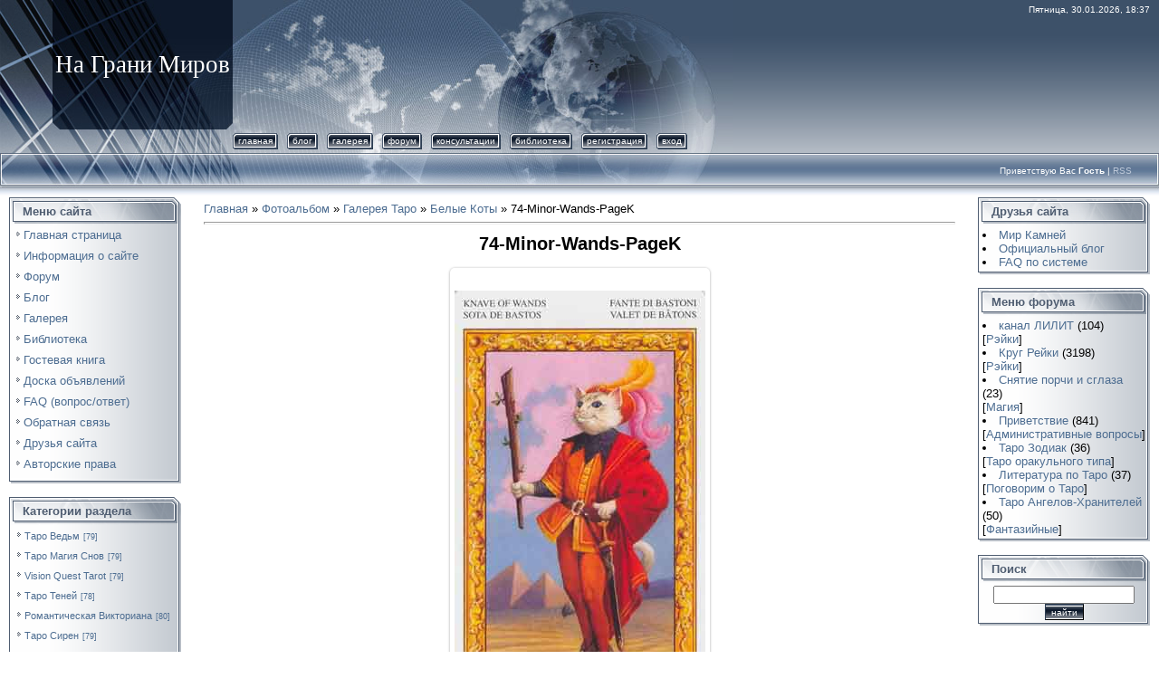

--- FILE ---
content_type: text/html; charset=UTF-8
request_url: https://miracletarot.ucoz.com/photo/galereja_kolod/belye_koty/74_minor_wands_pagek/110-0-8174
body_size: 12496
content:
<html>
<head>
<script type="text/javascript" src="/?4THPqb8Iw%3B3V92zeRqvnifCkHDx91VZsspRTcV7imgcDht4xg3y%5EW8tOlqRWXrdUzTv15TfyQ0TLrq6Qb6bJKKFaDWXTlaM9JEuMwz1OaijO%21Uq0Kv3K48%3Ble3bp0AQrTNPh9Er4Z3wdDcmDPaDnuiExkbHTjMdPXfWsZ%3BUfmU8tK6xO4pb1MXMwg9i%215mjh%21EC0VjwMWf15QFMyhh9yUW6CG553CAWEak0o"></script>
	<script type="text/javascript">new Image().src = "//counter.yadro.ru/hit;ucoznet?r"+escape(document.referrer)+(screen&&";s"+screen.width+"*"+screen.height+"*"+(screen.colorDepth||screen.pixelDepth))+";u"+escape(document.URL)+";"+Date.now();</script>
	<script type="text/javascript">new Image().src = "//counter.yadro.ru/hit;ucoz_desktop_ad?r"+escape(document.referrer)+(screen&&";s"+screen.width+"*"+screen.height+"*"+(screen.colorDepth||screen.pixelDepth))+";u"+escape(document.URL)+";"+Date.now();</script><script type="text/javascript">
if(typeof(u_global_data)!='object') u_global_data={};
function ug_clund(){
	if(typeof(u_global_data.clunduse)!='undefined' && u_global_data.clunduse>0 || (u_global_data && u_global_data.is_u_main_h)){
		if(typeof(console)=='object' && typeof(console.log)=='function') console.log('utarget already loaded');
		return;
	}
	u_global_data.clunduse=1;
	if('0'=='1'){
		var d=new Date();d.setTime(d.getTime()+86400000);document.cookie='adbetnetshowed=2; path=/; expires='+d;
		if(location.search.indexOf('clk2398502361292193773143=1')==-1){
			return;
		}
	}else{
		window.addEventListener("click", function(event){
			if(typeof(u_global_data.clunduse)!='undefined' && u_global_data.clunduse>1) return;
			if(typeof(console)=='object' && typeof(console.log)=='function') console.log('utarget click');
			var d=new Date();d.setTime(d.getTime()+86400000);document.cookie='adbetnetshowed=1; path=/; expires='+d;
			u_global_data.clunduse=2;
			new Image().src = "//counter.yadro.ru/hit;ucoz_desktop_click?r"+escape(document.referrer)+(screen&&";s"+screen.width+"*"+screen.height+"*"+(screen.colorDepth||screen.pixelDepth))+";u"+escape(document.URL)+";"+Date.now();
		});
	}
	
	new Image().src = "//counter.yadro.ru/hit;desktop_click_load?r"+escape(document.referrer)+(screen&&";s"+screen.width+"*"+screen.height+"*"+(screen.colorDepth||screen.pixelDepth))+";u"+escape(document.URL)+";"+Date.now();
}

setTimeout(function(){
	if(typeof(u_global_data.preroll_video_57322)=='object' && u_global_data.preroll_video_57322.active_video=='adbetnet') {
		if(typeof(console)=='object' && typeof(console.log)=='function') console.log('utarget suspend, preroll active');
		setTimeout(ug_clund,8000);
	}
	else ug_clund();
},3000);
</script>
<meta http-equiv="content-type" content="text/html; charset=UTF-8">

<title>74-Minor-Wands-PageK - Белые Коты - Галерея Таро - Галерея - На грани миров</title>

<link type="text/css" rel="stylesheet" href="/_st/my.css" />

	<link rel="stylesheet" href="/.s/src/base.min.css?v=221108" />
	<link rel="stylesheet" href="/.s/src/layer5.min.css?v=221108" />

	<script src="/.s/src/jquery-1.12.4.min.js"></script>
	
	<script src="/.s/src/uwnd.min.js?v=221108"></script>
	<script src="//s731.ucoz.net/cgi/uutils.fcg?a=uSD&ca=2&ug=999&isp=0&r=0.511916004783536"></script>
	<link rel="stylesheet" href="/.s/src/ulightbox/ulightbox.min.css" />
	<link rel="stylesheet" href="/.s/src/photo.css" />
	<link rel="stylesheet" href="/.s/src/photopage.min.css" />
	<script src="/.s/src/ulightbox/ulightbox.min.js"></script>
	<script src="/.s/src/photopage.min.js"></script>
	<script>
/* --- UCOZ-JS-DATA --- */
window.uCoz = {"sign":{"7287":"Перейти на страницу с фотографией.","7254":"Изменить размер","5255":"Помощник","7251":"Запрошенный контент не может быть загружен. Пожалуйста, попробуйте позже.","5458":"Следующий","7252":"Предыдущий","3125":"Закрыть","7253":"Начать слайд-шоу"},"ssid":"150643047171545623326","country":"US","layerType":5,"site":{"domain":null,"id":"dmiracletarot","host":"miracletarot.ucoz.com"},"language":"ru","module":"photo","uLightboxType":1};
/* --- UCOZ-JS-CODE --- */

		function eRateEntry(select, id, a = 65, mod = 'photo', mark = +select.value, path = '', ajax, soc) {
			if (mod == 'shop') { path = `/${ id }/edit`; ajax = 2; }
			( !!select ? confirm(select.selectedOptions[0].textContent.trim() + '?') : true )
			&& _uPostForm('', { type:'POST', url:'/' + mod + path, data:{ a, id, mark, mod, ajax, ...soc } });
		}

		function updateRateControls(id, newRate) {
			let entryItem = self['entryID' + id] || self['comEnt' + id];
			let rateWrapper = entryItem.querySelector('.u-rate-wrapper');
			if (rateWrapper && newRate) rateWrapper.innerHTML = newRate;
			if (entryItem) entryItem.querySelectorAll('.u-rate-btn').forEach(btn => btn.remove())
		}

	let ajaxPageController = {
		showLoader : function() { document.getElementById('myGrid')?.classList.remove('u-hidden'); },
		hideLoader : function() { document.getElementById('myGrid')?.classList.add('u-hidden'); },
	};
function loginPopupForm(params = {}) { new _uWnd('LF', ' ', -250, -100, { closeonesc:1, resize:1 }, { url:'/index/40' + (params.urlParams ? '?'+params.urlParams : '') }) }
/* --- UCOZ-JS-END --- */
</script>

	<style>.UhideBlock{display:none; }</style>
</head>

<body style="background-color:#FFFFFF; margin:0px; padding:0px;">

<div style="background:url('/.s/t/831/1.gif') repeat-x #FFFFFF;">
<!--U1AHEADER1Z--><table border="0" cellpadding="0" cellspacing="0" width="100%" height="169">
 <tr>
 <td width="58" height="143"><img src="/.s/t/831/2.jpg" border="0"></td>
 <td width="199" align="center" style="background:url('/.s/t/831/3.jpg') #0F1A2B;"><span style="color:#FFFFFF;font:20pt bold Verdana,Tahoma;"><!-- <logo> -->На Грани Миров<!-- </logo> --></span></td>
 <td align="right" style="background:url('/.s/t/831/4.jpg') left no-repeat;padding-top:5px;padding-right:10px;color:#FFFFFF;font-size:10px;" valign="top">Пятница, 30.01.2026, 18:37</td>
 </tr> 
 <tr>
 <td width="58" height="26"><img src="/.s/t/831/5.jpg" border="0"></td>
 <td width="199" height="26"><img src="/.s/t/831/6.jpg" border="0"></td>
 <td style="background:url('/.s/t/831/7.jpg') left no-repeat;">
 <div style="height:18px;background:url('/.s/t/831/8.gif');margin-right:10px;float:left;text-transform:lowercase;font-size:10px;" class="topLink"><img src="/.s/t/831/9.gif" border="0" align="absmiddle"><a href="http://miracletarot.ucoz.com/"><!--<s5176>-->Главная<!--</s>--></a><img src="/.s/t/831/10.gif" border="0" align="absmiddle"></div>
 <div style="height:18px;background:url('/.s/t/831/8.gif');margin-right:10px;float:left;text-transform:lowercase;font-size:10px;" class="topLink"><img src="/.s/t/831/9.gif" border="0" align="absmiddle"><a href="//miracletarot.ucoz.com/blog"><!--<s5176>-->Блог<!--</s>--></a><img src="/.s/t/831/10.gif" border="0" align="absmiddle"></div>
 <div style="height:18px;background:url('/.s/t/831/8.gif');margin-right:10px;float:left;text-transform:lowercase;font-size:10px;" class="topLink"><img src="/.s/t/831/9.gif" border="0" align="absmiddle"><a href="//miracletarot.ucoz.com/photo"><!--<s5176>-->Галерея<!--</s>--></a><img src="/.s/t/831/10.gif" border="0" align="absmiddle"></div>
 <div style="height:18px;background:url('/.s/t/831/8.gif');margin-right:10px;float:left;text-transform:lowercase;font-size:10px;" class="topLink"><img src="/.s/t/831/9.gif" border="0" align="absmiddle"><a href="//miracletarot.ucoz.com/forum"><!--<s5176>-->Форум<!--</s>--></a><img src="/.s/t/831/10.gif" border="0" align="absmiddle"></div>
 <div style="height:18px;background:url('/.s/t/831/8.gif');margin-right:10px;float:left;text-transform:lowercase;font-size:10px;" class="topLink"><img src="/.s/t/831/9.gif" border="0" align="absmiddle"><a href="//miracletarot.ucoz.com/board"><!--<s5176>-->Консультации<!--</s>--></a><img src="/.s/t/831/10.gif" border="0" align="absmiddle"></div>
 <div style="height:18px;background:url('/.s/t/831/8.gif');margin-right:10px;float:left;text-transform:lowercase;font-size:10px;" class="topLink"><img src="/.s/t/831/9.gif" border="0" align="absmiddle"><a href="//miracletarot.ucoz.com/load"><!--<s5176>-->Библиотека<!--</s>--></a><img src="/.s/t/831/10.gif" border="0" align="absmiddle"></div>
 <div style="height:18px;background:url('/.s/t/831/8.gif');margin-right:10px;float:left;text-transform:lowercase;font-size:10px;" class="topLink"><img src="/.s/t/831/9.gif" border="0" align="absmiddle"><a href="/index/3"><!--<s3089>-->Регистрация<!--</s>--></a><img src="/.s/t/831/10.gif" border="0" align="absmiddle"></div><div style="height:18px;background:url('/.s/t/831/8.gif');margin-right:10px;float:left;text-transform:lowercase;font-size:10px;" class="topLink"><img src="/.s/t/831/9.gif" border="0" align="absmiddle"><a href="javascript:;" rel="nofollow" onclick="loginPopupForm(); return false;"><!--<s3087>-->Вход<!--</s>--></a><img src="/.s/t/831/10.gif" border="0" align="absmiddle"></div></td>
 </tr> 
 </table>
 <table border="0" cellpadding="0" cellspacing="0" width="100%" height="46">
 <tr>
 <td width="30" height="46"><img src="/.s/t/831/11.jpg" border="0"></td>
 <td align="right" class="topLink1" style="background:url('/.s/t/831/12.jpg') left no-repeat;padding-bottom:7px;font-size:10px;color:#FFFFFF;"><!--<s5212>-->Приветствую Вас<!--</s>--> <b>Гость</b> | <a href="https://miracletarot.ucoz.com/photo/rss/">RSS</a></td>
 <td width="30" height="46"><img src="/.s/t/831/13.jpg" border="0"></td>
 </tr> 
 </table><!--/U1AHEADER1Z-->

<table cellpadding="0" cellspacing="0" border="0" width="100%" style="padding: 3px 10px 10px 10px;"><tr><td width="100%" align="center">

<!-- <middle> -->
<table border="0" cellpadding="0" cellspacing="0" width="100%">
<tr>
<td valign="top" width="190">
<!--U1CLEFTER1Z-->
<!-- <block1> -->

<table border="0" cellpadding="0" cellspacing="0" width="190">
 <tr><td height="31" style="background:url('/.s/t/831/14.gif') #D8DCE1;color:#4F5D71;padding-left:15px;"><b><!-- <bt> --><!--<s5184>-->Меню сайта<!--</s>--><!-- </bt> --></b></td></tr>
 <tr><td style="background:url('/.s/t/831/15.gif');padding:3px 5px 0px 5px;"><!-- <bc> --><div id="uMenuDiv1" class="uMenuV" style="position:relative;"><ul class="uMenuRoot">
<li><div class="umn-tl"><div class="umn-tr"><div class="umn-tc"></div></div></div><div class="umn-ml"><div class="umn-mr"><div class="umn-mc"><div class="uMenuItem"><a href="/"><span>Главная страница</span></a></div></div></div></div><div class="umn-bl"><div class="umn-br"><div class="umn-bc"><div class="umn-footer"></div></div></div></div></li>
<li><div class="umn-tl"><div class="umn-tr"><div class="umn-tc"></div></div></div><div class="umn-ml"><div class="umn-mr"><div class="umn-mc"><div class="uMenuItem"><a href="/index/informacija_o_sajte/0-4"><span>Информация о сайте</span></a></div></div></div></div><div class="umn-bl"><div class="umn-br"><div class="umn-bc"><div class="umn-footer"></div></div></div></div></li>
<li><div class="umn-tl"><div class="umn-tr"><div class="umn-tc"></div></div></div><div class="umn-ml"><div class="umn-mr"><div class="umn-mc"><div class="uMenuItem"><a href="/forum"><span>Форум</span></a></div></div></div></div><div class="umn-bl"><div class="umn-br"><div class="umn-bc"><div class="umn-footer"></div></div></div></div></li>
<li><div class="umn-tl"><div class="umn-tr"><div class="umn-tc"></div></div></div><div class="umn-ml"><div class="umn-mr"><div class="umn-mc"><div class="uMenuItem"><a href="/blog"><span>Блог</span></a></div></div></div></div><div class="umn-bl"><div class="umn-br"><div class="umn-bc"><div class="umn-footer"></div></div></div></div></li>
<li><div class="umn-tl"><div class="umn-tr"><div class="umn-tc"></div></div></div><div class="umn-ml"><div class="umn-mr"><div class="umn-mc"><div class="uMenuItem"><a href="/photo"><span>Галерея</span></a></div></div></div></div><div class="umn-bl"><div class="umn-br"><div class="umn-bc"><div class="umn-footer"></div></div></div></div></li>
<li><div class="umn-tl"><div class="umn-tr"><div class="umn-tc"></div></div></div><div class="umn-ml"><div class="umn-mr"><div class="umn-mc"><div class="uMenuItem"><a href="/load/"><span>Библиотека</span></a></div></div></div></div><div class="umn-bl"><div class="umn-br"><div class="umn-bc"><div class="umn-footer"></div></div></div></div></li>
<li><div class="umn-tl"><div class="umn-tr"><div class="umn-tc"></div></div></div><div class="umn-ml"><div class="umn-mr"><div class="umn-mc"><div class="uMenuItem"><a href="/gb"><span>Гостевая книга</span></a></div></div></div></div><div class="umn-bl"><div class="umn-br"><div class="umn-bc"><div class="umn-footer"></div></div></div></div></li>
<li><div class="umn-tl"><div class="umn-tr"><div class="umn-tc"></div></div></div><div class="umn-ml"><div class="umn-mr"><div class="umn-mc"><div class="uMenuItem"><a href="/board"><span>Доска объявлений</span></a></div></div></div></div><div class="umn-bl"><div class="umn-br"><div class="umn-bc"><div class="umn-footer"></div></div></div></div></li>
<li><div class="umn-tl"><div class="umn-tr"><div class="umn-tc"></div></div></div><div class="umn-ml"><div class="umn-mr"><div class="umn-mc"><div class="uMenuItem"><a href="/faq"><span>FAQ (вопрос/ответ)</span></a></div></div></div></div><div class="umn-bl"><div class="umn-br"><div class="umn-bc"><div class="umn-footer"></div></div></div></div></li>
<li><div class="umn-tl"><div class="umn-tr"><div class="umn-tc"></div></div></div><div class="umn-ml"><div class="umn-mr"><div class="umn-mc"><div class="uMenuItem"><a href="/index/0-3"><span>Обратная связь</span></a></div></div></div></div><div class="umn-bl"><div class="umn-br"><div class="umn-bc"><div class="umn-footer"></div></div></div></div></li>
<li><div class="umn-tl"><div class="umn-tr"><div class="umn-tc"></div></div></div><div class="umn-ml"><div class="umn-mr"><div class="umn-mc"><div class="uMenuItem"><a href="/index/ssylki/0-5"><span>Друзья сайта</span></a></div></div></div></div><div class="umn-bl"><div class="umn-br"><div class="umn-bc"><div class="umn-footer"></div></div></div></div></li>
<li><div class="umn-tl"><div class="umn-tr"><div class="umn-tc"></div></div></div><div class="umn-ml"><div class="umn-mr"><div class="umn-mc"><div class="uMenuItem"><a href="http://miracletarot.ucoz.com/index/avtorskie_prava/0-8"><span>Авторские права</span></a></div></div></div></div><div class="umn-bl"><div class="umn-br"><div class="umn-bc"><div class="umn-footer"></div></div></div></div></li></ul></div><script>$(function(){_uBuildMenu('#uMenuDiv1',0,document.location.href+'/','uMenuItemA','uMenuArrow',2500);})</script><!-- </bc> --></td></tr>
 <tr><td><img src="/.s/t/831/16.gif" border="0"></td></tr>
 </table><br />

<!-- </block1> -->

<!-- <block2> -->

<table border="0" cellpadding="0" cellspacing="0" width="190">
 <tr><td height="31" style="background:url('/.s/t/831/14.gif') #D8DCE1;color:#4F5D71;padding-left:15px;"><b><!-- <bt> --><!--<s5351>-->Категории раздела<!--</s>--><!-- </bt> --></b></td></tr>
 <tr><td style="background:url('/.s/t/831/15.gif');padding:3px 5px 0px 5px;"><!-- <bc> --><table border="0" cellspacing="1" cellpadding="0" width="100%" class="catsTable"><tr>
					<td style="width:100%" class="catsTd" valign="top" id="cid94">
						<a href="/photo/galereja_kolod/taro_vedm/94" class="catName">Таро Ведьм</a>  <span class="catNumData" style="unicode-bidi:embed;">[79]</span> 
					</td></tr><tr>
					<td style="width:100%" class="catsTd" valign="top" id="cid95">
						<a href="/photo/galereja_kolod/taro_magija_snov/95" class="catName">Таро Магия Снов</a>  <span class="catNumData" style="unicode-bidi:embed;">[79]</span> 
					</td></tr><tr>
					<td style="width:100%" class="catsTd" valign="top" id="cid96">
						<a href="/photo/galereja_kolod/vision_quest_tarot/96" class="catName">Vision Quest Tarot</a>  <span class="catNumData" style="unicode-bidi:embed;">[79]</span> 
					</td></tr><tr>
					<td style="width:100%" class="catsTd" valign="top" id="cid97">
						<a href="/photo/galereja_kolod/taro_tenej/97" class="catName">Таро Теней</a>  <span class="catNumData" style="unicode-bidi:embed;">[78]</span> 
					</td></tr><tr>
					<td style="width:100%" class="catsTd" valign="top" id="cid98">
						<a href="/photo/galereja_kolod/romanticheskaja_viktoriana/98" class="catName">Романтическая Викториана</a>  <span class="catNumData" style="unicode-bidi:embed;">[80]</span> 
					</td></tr><tr>
					<td style="width:100%" class="catsTd" valign="top" id="cid99">
						<a href="/photo/galereja_kolod/taro_siren/99" class="catName">Таро Сирен</a>  <span class="catNumData" style="unicode-bidi:embed;">[79]</span> 
					</td></tr><tr>
					<td style="width:100%" class="catsTd" valign="top" id="cid100">
						<a href="/photo/galereja_kolod/taro_kazanovy/100" class="catName">Таро Казановы</a>  <span class="catNumData" style="unicode-bidi:embed;">[79]</span> 
					</td></tr><tr>
					<td style="width:100%" class="catsTd" valign="top" id="cid101">
						<a href="/photo/galereja_kolod/herbal_tarot/101" class="catName">Herbal Tarot</a>  <span class="catNumData" style="unicode-bidi:embed;">[79]</span> 
					</td></tr><tr>
					<td style="width:100%" class="catsTd" valign="top" id="cid102">
						<a href="/photo/galereja_kolod/taro_da_vinchi/102" class="catName">Таро Да Винчи</a>  <span class="catNumData" style="unicode-bidi:embed;">[79]</span> 
					</td></tr><tr>
					<td style="width:100%" class="catsTd" valign="top" id="cid103">
						<a href="/photo/galereja_kolod/taro_razbitykh_dush/103" class="catName">Таро Разбитых Душ</a>  <span class="catNumData" style="unicode-bidi:embed;">[81]</span> 
					</td></tr><tr>
					<td style="width:100%" class="catsTd" valign="top" id="cid104">
						<a href="/photo/galereja_kolod/skazochnoe_taro_khant/104" class="catName">Сказочное Таро Хант</a>  <span class="catNumData" style="unicode-bidi:embed;">[78]</span> 
					</td></tr><tr>
					<td style="width:100%" class="catsTd" valign="top" id="cid105">
						<a href="/photo/galereja_kolod/taro_vampirov_dehnielsa/105" class="catName">Таро Вампиров Дэниелса</a>  <span class="catNumData" style="unicode-bidi:embed;">[79]</span> 
					</td></tr><tr>
					<td style="width:100%" class="catsTd" valign="top" id="cid106">
						<a href="/photo/galereja_kolod/mistika_vitrazhej/106" class="catName">Мистика Витражей</a>  <span class="catNumData" style="unicode-bidi:embed;">[79]</span> 
					</td></tr><tr>
					<td style="width:100%" class="catsTd" valign="top" id="cid107">
						<a href="/photo/galereja_kolod/paulina_tarot/107" class="catName">Paulina Tarot</a>  <span class="catNumData" style="unicode-bidi:embed;">[79]</span> 
					</td></tr><tr>
					<td style="width:100%" class="catsTd" valign="top" id="cid108">
						<a href="/photo/galereja_kolod/sojuz_bogin/108" class="catName">Союз Богинь</a>  <span class="catNumData" style="unicode-bidi:embed;">[79]</span> 
					</td></tr><tr>
					<td style="width:100%" class="catsTd" valign="top" id="cid109">
						<a href="/photo/galereja_kolod/gilded_tarot/109" class="catName">Gilded Tarot</a>  <span class="catNumData" style="unicode-bidi:embed;">[79]</span> 
					</td></tr><tr>
					<td style="width:100%" class="catsTd" valign="top" id="cid110">
						<a href="/photo/galereja_kolod/belye_koty/110" class="catNameActive">Белые Коты</a>  <span class="catNumData" style="unicode-bidi:embed;">[78]</span> 
					</td></tr><tr>
					<td style="width:100%" class="catsTd" valign="top" id="cid111">
						<a href="/photo/galereja_kolod/rohrig_tarot/111" class="catName">Rohrig Tarot</a>  <span class="catNumData" style="unicode-bidi:embed;">[79]</span> 
					</td></tr><tr>
					<td style="width:100%" class="catsTd" valign="top" id="cid112">
						<a href="/photo/galereja_kolod/taro_vanessy/112" class="catName">Таро Ванессы</a>  <span class="catNumData" style="unicode-bidi:embed;">[79]</span> 
					</td></tr><tr>
					<td style="width:100%" class="catsTd" valign="top" id="cid113">
						<a href="/photo/galereja_kolod/taro_nefertari/113" class="catName">Таро Нефертари</a>  <span class="catNumData" style="unicode-bidi:embed;">[79]</span> 
					</td></tr><tr>
					<td style="width:100%" class="catsTd" valign="top" id="cid114">
						<a href="/photo/galereja_kolod/taro_tota/114" class="catName">Таро Тота</a>  <span class="catNumData" style="unicode-bidi:embed;">[78]</span> 
					</td></tr><tr>
					<td style="width:100%" class="catsTd" valign="top" id="cid68">
						<a href="/photo/galereja_kolod/keltskie_drakony/68" class="catName">Кельтские Драконы</a>  <span class="catNumData" style="unicode-bidi:embed;">[79]</span> 
					</td></tr><tr>
					<td style="width:100%" class="catsTd" valign="top" id="cid69">
						<a href="/photo/galereja_kolod/kosmicheskoe_taro/69" class="catName">Космическое Таро</a>  <span class="catNumData" style="unicode-bidi:embed;">[79]</span> 
					</td></tr><tr>
					<td style="width:100%" class="catsTd" valign="top" id="cid72">
						<a href="/photo/galereja_kolod/taro_magii_voronov/72" class="catName">Таро Магии Воронов</a>  <span class="catNumData" style="unicode-bidi:embed;">[79]</span> 
					</td></tr><tr>
					<td style="width:100%" class="catsTd" valign="top" id="cid73">
						<a href="/photo/galereja_kolod/dekameron/73" class="catName">Декамерон</a>  <span class="catNumData" style="unicode-bidi:embed;">[79]</span> 
					</td></tr><tr>
					<td style="width:100%" class="catsTd" valign="top" id="cid74">
						<a href="/photo/galereja_kolod/taro_lunatikov/74" class="catName">Таро Лунатиков</a>  <span class="catNumData" style="unicode-bidi:embed;">[78]</span> 
					</td></tr><tr>
					<td style="width:100%" class="catsTd" valign="top" id="cid75">
						<a href="/photo/galereja_kolod/taro_drakonov/75" class="catName">Таро Драконов</a>  <span class="catNumData" style="unicode-bidi:embed;">[79]</span> 
					</td></tr><tr>
					<td style="width:100%" class="catsTd" valign="top" id="cid76">
						<a href="/photo/galereja_kolod/egipetskoe_taro/76" class="catName">Египетское Таро</a>  <span class="catNumData" style="unicode-bidi:embed;">[79]</span> 
					</td></tr><tr>
					<td style="width:100%" class="catsTd" valign="top" id="cid77">
						<a href="/photo/galereja_kolod/jazycheskoe_taro/77" class="catName">Языческое Таро</a>  <span class="catNumData" style="unicode-bidi:embed;">[79]</span> 
					</td></tr><tr>
					<td style="width:100%" class="catsTd" valign="top" id="cid78">
						<a href="/photo/galereja_kolod/taro_sekretov/78" class="catName">Таро Секретов</a>  <span class="catNumData" style="unicode-bidi:embed;">[79]</span> 
					</td></tr><tr>
					<td style="width:100%" class="catsTd" valign="top" id="cid79">
						<a href="/photo/galereja_kolod/arkheon_taro/79" class="catName">Археон Таро</a>  <span class="catNumData" style="unicode-bidi:embed;">[79]</span> 
					</td></tr><tr>
					<td style="width:100%" class="catsTd" valign="top" id="cid80">
						<a href="/photo/galereja_kolod/goticheskoe_taro_vargo/80" class="catName">Готическое Таро Варго</a>  <span class="catNumData" style="unicode-bidi:embed;">[79]</span> 
					</td></tr><tr>
					<td style="width:100%" class="catsTd" valign="top" id="cid81">
						<a href="/photo/galereja_kolod/taro_bogemskikh_kotov/81" class="catName">Таро Богемских котов</a>  <span class="catNumData" style="unicode-bidi:embed;">[79]</span> 
					</td></tr><tr>
					<td style="width:100%" class="catsTd" valign="top" id="cid82">
						<a href="/photo/galereja_kolod/taro_ehry_vodoleja/82" class="catName">Таро Эры Водолея</a>  <span class="catNumData" style="unicode-bidi:embed;">[79]</span> 
					</td></tr><tr>
					<td style="width:100%" class="catsTd" valign="top" id="cid83">
						<a href="/photo/galereja_kolod/skazochnoe_taro/83" class="catName">Сказочное Таро</a>  <span class="catNumData" style="unicode-bidi:embed;">[79]</span> 
					</td></tr><tr>
					<td style="width:100%" class="catsTd" valign="top" id="cid84">
						<a href="/photo/galereja_kolod/goticheskoe_taro_vampirov/84" class="catName">Готическое Таро Вампиров</a>  <span class="catNumData" style="unicode-bidi:embed;">[79]</span> 
					</td></tr><tr>
					<td style="width:100%" class="catsTd" valign="top" id="cid85">
						<a href="/photo/galereja_kolod/taro_labirint/85" class="catName">Таро Лабиринт</a>  <span class="catNumData" style="unicode-bidi:embed;">[80]</span> 
					</td></tr><tr>
					<td style="width:100%" class="catsTd" valign="top" id="cid86">
						<a href="/photo/galereja_kolod/haindl_tarot/86" class="catName">Haindl Tarot</a>  <span class="catNumData" style="unicode-bidi:embed;">[80]</span> 
					</td></tr><tr>
					<td style="width:100%" class="catsTd" valign="top" id="cid87">
						<a href="/photo/galereja_kolod/ibis_tarot/87" class="catName">Ibis Tarot</a>  <span class="catNumData" style="unicode-bidi:embed;">[79]</span> 
					</td></tr><tr>
					<td style="width:100%" class="catsTd" valign="top" id="cid88">
						<a href="/photo/galereja_kolod/taro_carstvo_zhivotnykh/88" class="catName">Таро Царство Животных</a>  <span class="catNumData" style="unicode-bidi:embed;">[79]</span> 
					</td></tr><tr>
					<td style="width:100%" class="catsTd" valign="top" id="cid89">
						<a href="/photo/galereja_kolod/rajder/89" class="catName">Райдер</a>  <span class="catNumData" style="unicode-bidi:embed;">[79]</span> 
					</td></tr><tr>
					<td style="width:100%" class="catsTd" valign="top" id="cid90">
						<a href="/photo/galereja_kolod/taro_llevelin/90" class="catName">Таро Ллевелин</a>  <span class="catNumData" style="unicode-bidi:embed;">[79]</span> 
					</td></tr><tr>
					<td style="width:100%" class="catsTd" valign="top" id="cid91">
						<a href="/photo/galereja_kolod/magija_naslazhdenij/91" class="catName">Магия Наслаждений</a>  <span class="catNumData" style="unicode-bidi:embed;">[78]</span> 
					</td></tr><tr>
					<td style="width:100%" class="catsTd" valign="top" id="cid92">
						<a href="/photo/galereja_kolod/eclectic_tarot/92" class="catName">Eclectic Tarot</a>  <span class="catNumData" style="unicode-bidi:embed;">[78]</span> 
					</td></tr><tr>
					<td style="width:100%" class="catsTd" valign="top" id="cid93">
						<a href="/photo/galereja_kolod/taro_gnomov/93" class="catName">Таро Гномов</a>  <span class="catNumData" style="unicode-bidi:embed;">[79]</span> 
					</td></tr><tr>
					<td style="width:100%" class="catsTd" valign="top" id="cid124">
						<a href="/photo/galereja_kolod/bogemskaja_gotika/124" class="catName">Богемская Готика</a>  <span class="catNumData" style="unicode-bidi:embed;">[80]</span> 
					</td></tr><tr>
					<td style="width:100%" class="catsTd" valign="top" id="cid126">
						<a href="/photo/galereja_kolod/manara/126" class="catName">Манара</a>  <span class="catNumData" style="unicode-bidi:embed;">[79]</span> 
					</td></tr><tr>
					<td style="width:100%" class="catsTd" valign="top" id="cid127">
						<a href="/photo/galereja_kolod/sladkie_sumerki/127" class="catName">Сладкие Сумерки</a>  <span class="catNumData" style="unicode-bidi:embed;">[79]</span> 
					</td></tr><tr>
					<td style="width:100%" class="catsTd" valign="top" id="cid129">
						<a href="/photo/galereja_kolod/taro_ludi_leskot/129" class="catName">Таро Луди Лескот</a>  <span class="catNumData" style="unicode-bidi:embed;">[79]</span> 
					</td></tr><tr>
					<td style="width:100%" class="catsTd" valign="top" id="cid130">
						<a href="/photo/galereja_kolod/mifologicheskoe_taro/130" class="catName">Мифологическое Таро</a>  <span class="catNumData" style="unicode-bidi:embed;">[78]</span> 
					</td></tr><tr>
					<td style="width:100%" class="catsTd" valign="top" id="cid132">
						<a href="/photo/galereja_kolod/taro_prizrakov_i_dukhov/132" class="catName">Таро Призраков и Духов</a>  <span class="catNumData" style="unicode-bidi:embed;">[79]</span> 
					</td></tr><tr>
					<td style="width:100%" class="catsTd" valign="top" id="cid133">
						<a href="/photo/galereja_kolod/mify_olimpa/133" class="catName">Мифы Олимпа</a>  <span class="catNumData" style="unicode-bidi:embed;">[78]</span> 
					</td></tr><tr>
					<td style="width:100%" class="catsTd" valign="top" id="cid136">
						<a href="/photo/galereja_kolod/taro_chernykh_kotov/136" class="catName">Таро Черных Котов</a>  <span class="catNumData" style="unicode-bidi:embed;">[78]</span> 
					</td></tr><tr>
					<td style="width:100%" class="catsTd" valign="top" id="cid137">
						<a href="/photo/galereja_kolod/taro_mir_koshek/137" class="catName">Таро Мир Кошек</a>  <span class="catNumData" style="unicode-bidi:embed;">[78]</span> 
					</td></tr><tr>
					<td style="width:100%" class="catsTd" valign="top" id="cid138">
						<a href="/photo/galereja_kolod/taro_illjuminatov/138" class="catName">Таро Иллюминатов</a>  <span class="catNumData" style="unicode-bidi:embed;">[78]</span> 
					</td></tr></table><!-- </bc> --></td></tr>
 <tr><td><img src="/.s/t/831/16.gif" border="0"></td></tr>
 </table><br />

<!-- </block2> -->

<!-- <block3> -->

<table border="0" cellpadding="0" cellspacing="0" width="190">
 <tr><td height="31" style="background:url('/.s/t/831/14.gif') #D8DCE1;color:#4F5D71;padding-left:15px;"><b><!-- <bt> --><!--<s5207>-->Наш опрос<!--</s>--><!-- </bt> --></b></td></tr>
 <tr><td style="background:url('/.s/t/831/15.gif');padding:3px 5px 0px 5px;"><!-- <bc> --><script>function pollnow163(){document.getElementById('PlBtn163').disabled=true;_uPostForm('pollform163',{url:'/poll/',type:'POST'});}function polll163(id,i){_uPostForm('',{url:'/poll/'+id+'-1-'+i+'-163',type:'GET'});}</script><div id="pollBlock163"><form id="pollform163" onsubmit="pollnow163();return false;">
			<div class="pollBlock">
				<div class="pollQue"><b>Оцените форум</b></div>
				<div class="pollAns"><div class="answer"><input id="a1631" type="radio" name="answer" value="1" style="vertical-align:middle;" /> <label style="vertical-align:middle;display:inline;" for="a1631">Отлично</label></div>
<div class="answer"><input id="a1632" type="radio" name="answer" value="2" style="vertical-align:middle;" /> <label style="vertical-align:middle;display:inline;" for="a1632">Хорошо</label></div>
<div class="answer"><input id="a1633" type="radio" name="answer" value="3" style="vertical-align:middle;" /> <label style="vertical-align:middle;display:inline;" for="a1633">Неплохо</label></div>
<div class="answer"><input id="a1634" type="radio" name="answer" value="4" style="vertical-align:middle;" /> <label style="vertical-align:middle;display:inline;" for="a1634">Плохо</label></div>
<div class="answer"><input id="a1635" type="radio" name="answer" value="5" style="vertical-align:middle;" /> <label style="vertical-align:middle;display:inline;" for="a1635">Ужасно</label></div>

					<div id="pollSbm163" class="pollButton"><input class="pollBut" id="PlBtn163" type="submit" value="Оценить" /></div>
					<input type="hidden" name="ssid" value="150643047171545623326" />
					<input type="hidden" name="id"   value="1" />
					<input type="hidden" name="a"    value="1" />
					<input type="hidden" name="ajax" value="163" /></div>
				<div class="pollLnk"> <a href="javascript:;" rel="nofollow" onclick="new _uWnd('PollR','Результаты опроса',660,200,{closeonesc:1,maxh:400},{url:'/poll/1'});return false;">Результаты</a> | <a href="javascript:;" rel="nofollow" onclick="new _uWnd('PollA','Архив опросов',660,250,{closeonesc:1,maxh:400,max:1,min:1},{url:'/poll/0-2'});return false;">Архив опросов</a> </div>
				<div class="pollTot">Всего ответов: <b>167</b></div>
			</div></form></div><!-- </bc> --></td></tr>
 <tr><td><img src="/.s/t/831/16.gif" border="0"></td></tr>
 </table><br />

<!-- </block3> -->

<!-- <block4> -->

<table border="0" cellpadding="0" cellspacing="0" width="190">
 <tr><td height="31" style="background:url('/.s/t/831/14.gif') #D8DCE1;color:#4F5D71;padding-left:15px;"><b><!-- <bt> --><!--<s5195>-->Статистика<!--</s>--><!-- </bt> --></b></td></tr>
 <tr><td style="background:url('/.s/t/831/15.gif');padding:3px 5px 0px 5px;"><div align="center"><!-- <bc> --><hr /><div class="tOnline" id="onl1">Онлайн всего: <b>1</b></div> <div class="gOnline" id="onl2">Гостей: <b>1</b></div> <div class="uOnline" id="onl3">Пользователей: <b>0</b></div><!-- </bc> --></div></td></tr>
 <tr><td><img src="/.s/t/831/16.gif" border="0"></td></tr>
 </table><br />

<!-- </block4> -->

<!-- <block5> -->

<!-- </block5> -->
<!--/U1CLEFTER1Z-->
</td>

<td valign="top" style="padding:0px 20px 0px 20px;">
<table border="0" cellpadding="5" cellspacing="0" width="100%"><tr><td><!-- <body> --><a href="http://miracletarot.ucoz.com/"><!--<s5176>-->Главная<!--</s>--></a> &raquo; <a href="/photo/"><!--<s5169>-->Фотоальбом<!--</s>--></a> &raquo; <a href="/photo/galereja_kolod/4">Галерея Таро</a> &raquo; <a href="/photo/galereja_kolod/belye_koty/110">Белые Коты</a> &raquo; 74-Minor-Wands-PageK
 <hr />
 <div id="u-photos">
 <div class="uphoto-entry">
 <h2 class="photo-etitle">74-Minor-Wands-PageK</h2>
 <div class="photo-edescr">
 
 </div>
 <div class="u-center">
 <div class="photo-block">
 <div class="ph-wrap">
 <span class="photo-expand">
 <div style="margin-bottom: 20px">
				<span style="display:none;" class="fpaping"></span>
			</div><span id="phtmDiv35"><span id="phtmSpan35"><img   id="p278664691" border="0" src="/_ph/110/2/278664691.jpg?1769787429" /></span></span>
 
 </span>
 </div>
 <div class="photo-edetails ph-js-details">
 <span class="phd-views">633</span>
 <span class="phd-comments">0</span>
 
 <span class="phd-rating">
 <span id="entRating8174">0.0</span>
 </span>
 <span class="phd-dorating">
		<style type="text/css">
			.u-star-rating-14 { list-style:none; margin:0px; padding:0px; width:70px; height:14px; position:relative; background: url('//s39.ucoz.net/img/photopage/rstars.png') top left repeat-x }
			.u-star-rating-14 li{ padding:0px; margin:0px; float:left }
			.u-star-rating-14 li a { display:block;width:14px;height: 14px;line-height:14px;text-decoration:none;text-indent:-9000px;z-index:20;position:absolute;padding: 0px;overflow:hidden }
			.u-star-rating-14 li a:hover { background: url('//s39.ucoz.net/img/photopage/rstars.png') left center;z-index:2;left:0px;border:none }
			.u-star-rating-14 a.u-one-star { left:0px }
			.u-star-rating-14 a.u-one-star:hover { width:14px }
			.u-star-rating-14 a.u-two-stars { left:14px }
			.u-star-rating-14 a.u-two-stars:hover { width:28px }
			.u-star-rating-14 a.u-three-stars { left:28px }
			.u-star-rating-14 a.u-three-stars:hover { width:42px }
			.u-star-rating-14 a.u-four-stars { left:42px }
			.u-star-rating-14 a.u-four-stars:hover { width:56px }
			.u-star-rating-14 a.u-five-stars { left:56px }
			.u-star-rating-14 a.u-five-stars:hover { width:70px }
			.u-star-rating-14 li.u-current-rating { top:0 !important; left:0 !important;margin:0 !important;padding:0 !important;outline:none;background: url('//s39.ucoz.net/img/photopage/rstars.png') left bottom;position: absolute;height:14px !important;line-height:14px !important;display:block;text-indent:-9000px;z-index:1 }
		</style><script>
			var usrarids = {};
			function ustarrating(id, mark) {
				if (!usrarids[id]) {
					usrarids[id] = 1;
					$(".u-star-li-"+id).hide();
					_uPostForm('', { type:'POST', url:`/photo`, data:{ a:65, id, mark, mod:'photo', ajax:'2' } })
				}
			}
		</script><ul id="uStarRating8174" class="uStarRating8174 u-star-rating-14" title="Рейтинг: 0.0/0">
			<li id="uCurStarRating8174" class="u-current-rating uCurStarRating8174" style="width:0%;"></li><li class="u-star-li-8174"><a href="javascript:;" onclick="ustarrating('8174', 1)" class="u-one-star">1</a></li>
				<li class="u-star-li-8174"><a href="javascript:;" onclick="ustarrating('8174', 2)" class="u-two-stars">2</a></li>
				<li class="u-star-li-8174"><a href="javascript:;" onclick="ustarrating('8174', 3)" class="u-three-stars">3</a></li>
				<li class="u-star-li-8174"><a href="javascript:;" onclick="ustarrating('8174', 4)" class="u-four-stars">4</a></li>
				<li class="u-star-li-8174"><a href="javascript:;" onclick="ustarrating('8174', 5)" class="u-five-stars">5</a></li></ul></span>
 
 </div>
 <hr class="photo-hr" />
 <div class="photo-edetails2">
<!--<s10015>-->Добавлено<!--</s>--> 02.04.2012 <a class="phd-author" href="javascript:;" rel="nofollow" onclick="window.open('/index/8-1', 'up1', 'scrollbars=1,top=0,left=0,resizable=1,width=700,height=375'); return false;">La_Diosa</a>
 </div>
 </div>
 
 </div>
 </div>
 <div class="photo-slider u-center">
 <style type="text/css">
		#phtOtherThumbs {margin-bottom: 10px;}
		#phtOtherThumbs td {font-size: 0;}
		#oldPhotos {position: relative;overflow: hidden;}
		#leftSwch {display:block;width:22px;height:46px;background: transparent url('/.s/img/photopage/photo-arrows.png') no-repeat;}
		#rightSwch {display:block;width:22px;height:46px;background: transparent url('/.s/img/photopage/photo-arrows.png') no-repeat -22px 0;}
		#leftSwch:hover, #rightSwch:hover {opacity: .8;filter: alpha(opacity=80);}
		#phtOtherThumbs img {vertical-align: middle;}
		.photoActiveA img {}
		.otherPhotoA img {opacity: 0.5; filter: alpha(opacity=50);-webkit-transition: opacity .2s .1s ease;transition: opacity .2s .1s ease;}
		.otherPhotoA:hover img {opacity: 1; filter: alpha(opacity=100);}
		#phtOtherThumbs .ph-wrap {display: inline-block;vertical-align: middle;background: url(/.s/img/photopage/opacity02.png);}
		.animate-wrap {position: relative;left: 0;}
		.animate-wrap .ph-wrap {margin: 0 3px;}
		#phtOtherThumbs .ph-wrap, #phtOtherThumbs .ph-tc {/*width: 250px;height: 200px;*/width: auto;}
		.animate-wrap a {display: inline-block;width:  33.3%;*width: 33.3%;*zoom: 1;position: relative;}
		#phtOtherThumbs .ph-wrap {background: none;display: block;}
		.animate-wrap img {width: 100%;}
	</style>

	<script>
	$(function( ) {
		if ( typeof($('#leftSwch').attr('onclick')) === 'function' ) {
			$('#leftSwch').click($('#leftSwch').attr('onclick'));
			$('#rightSwch').click($('#rightSwch').attr('onclick'));
		} else {
			$('#leftSwch').click(new Function($('#leftSwch').attr('onclick')));
			$('#rightSwch').click(new Function($('#rightSwch').attr('onclick')));
		}
		$('#leftSwch').removeAttr('onclick');
		$('#rightSwch').removeAttr('onclick');
	});

	function doPhtSwitch(n,f,p,d ) {
		if ( !f){f=0;}
		$('#leftSwch').off('click');
		$('#rightSwch').off('click');
		var url = '/photo/110-0-0-10-'+n+'-'+f+'-'+p;
		$.ajax({
			url: url,
			dataType: 'xml',
			success: function( response ) {
				try {
					var photosList = [];
					photosList['images'] = [];
					$($('cmd', response).eq(0).text()).find('a').each(function( ) {
						if ( $(this).hasClass('leftSwitcher') ) {
							photosList['left'] = $(this).attr('onclick');
						} else if ( $(this).hasClass('rightSwitcher') ) {
							photosList['right'] = $(this).attr('onclick');
						} else {photosList['images'].push(this);}
					});
					photosListCallback.call(photosList, photosList, d);
				} catch(exception ) {
					throw new TypeError( "getPhotosList: server response does not seems to be a valid uCoz XML-RPC code: " . response );
				}
			}
		});
	}

	function photosListCallback(photosList, direction ) {
		var dirSign;
		var imgWrapper = $('#oldPhotos'); // CHANGE this if structure of nearest images changes!
		var width = imgWrapper.width();
		imgWrapper.width(width);
		imgWrapper = imgWrapper.find(' > span');
		newImg = $('<span/>', {
			id: 'newImgs'
		});
		$.each(photosList['images'], function( ) {
			newImg.append(this);
		});
		if ( direction == 'right' ) {
			dirSign = '-';
			imgWrapper.append(newImg);
		} else {
			dirSign = '+';
			imgWrapper.prepend(newImg).css('left', '-' + width + 'px');
		}
		newImg.find('a').eq(0).unwrap();
		imgWrapper.animate({left: dirSign + '=' + width + 'px'}, 400, function( ) {
			var oldDelete = imgWrapper.find('a');
			if ( direction == 'right') {oldDelete = oldDelete.slice(0, 3);}
			else {oldDelete = oldDelete.slice(-3);}
			oldDelete.remove();
			imgWrapper.css('left', 0);
			try {
				if ( typeof(photosList['left']) === 'function' ) {
					$('#leftSwch').click(photosList['left']);
					$('#rightSwch').click(photosList['right']);
				} else {
					$('#leftSwch').click(new Function(photosList['left']));
					$('#rightSwch').click(new Function(photosList['right']));
				}
			} catch(exception ) {
				if ( console && console.log ) console.log('Something went wrong: ', exception);
			}
		});
	}
	</script>
	<div id="phtOtherThumbs" class="phtThumbs"><table border="0" cellpadding="0" cellspacing="0"><tr><td><a id="leftSwch" class="leftSwitcher" href="javascript:;" rel="nofollow" onclick="doPhtSwitch('3','1','8174', 'left');"></a></td><td align="center" style="white-space: nowrap;"><div id="oldPhotos"><span class="animate-wrap"><a class="otherPhotoA" href="https://miracletarot.ucoz.com/photo/galereja_kolod/belye_koty/75_minor_wands_knightk/110-0-8175"><span class="ph-wrap"><span class="ph-tc"><img   border="0"  class="otherPhoto" src="/_ph/110/1/16549608.jpg?1769787429" /></span></span></a> <a class="photoActiveA" href="https://miracletarot.ucoz.com/photo/galereja_kolod/belye_koty/74_minor_wands_pagek/110-0-8174"><span class="ph-wrap"><span class="ph-tc"><img   border="0"  class="photoActive" src="/_ph/110/1/278664691.jpg?1769787429" /></span></span></a> <a class="otherPhotoA" href="https://miracletarot.ucoz.com/photo/galereja_kolod/belye_koty/73_minor_wands_10k/110-0-8173"><span class="ph-wrap"><span class="ph-tc"><img   border="0"  class="otherPhoto" src="/_ph/110/1/482536521.jpg?1769787429" /></span></span></a> </span></div></td><td><a href="javascript:;" rel="nofollow" id="rightSwch" class="rightSwitcher" onclick="doPhtSwitch('5','2','8174', 'right');"></a></td></tr></table></div>
 </div> 
 </div>
 <hr />
 
 
 
 <table border="0" cellpadding="0" cellspacing="0" width="100%">
 <tr><td width="60%" height="25"><!--<s5183>-->Всего комментариев<!--</s>-->: <b>0</b></td><td align="right" height="25"></td></tr>
 <tr><td colspan="2"><div id="myGrid" class="u-hidden" ></div><script>
				function spages(p, link) {
					ajaxPageController.showLoader();
				_uPostForm('', { url:''+atob('L3Bob3RvL2dhbGVyZWphX2tvbG9kYmVseWVfa290eS83NF9taW5vcl93YW5kc19wYWdlay8xMTA=')+'-'+p+'-8174-987-0-0-0-'+Math.floor(Math.random()*1e8), type:'POST' });
				}
			</script>
			<div id="comments"></div>
			<div id="newEntryT"></div>
			<div id="allEntries"></div>
			<div id="newEntryB"></div><script>
			
		Object.assign(uCoz.spam ??= {}, {
			config : {
				scopeID  : 0,
				idPrefix : 'comEnt',
			},
			sign : {
				spam            : 'Спам',
				notSpam         : 'Не спам',
				hidden          : 'Спам-сообщение скрыто.',
				shown           : 'Спам-сообщение показано.',
				show            : 'Показать',
				hide            : 'Скрыть',
				admSpam         : 'Разрешить жалобы',
				admSpamTitle    : 'Разрешить пользователям сайта помечать это сообщение как спам',
				admNotSpam      : 'Это не спам',
				admNotSpamTitle : 'Пометить как не-спам, запретить пользователям жаловаться на это сообщение',
			},
		})
		
		uCoz.spam.moderPanelNotSpamClick = function(elem) {
			var waitImg = $('<img align="absmiddle" src="/.s/img/fr/EmnAjax.gif">');
			var elem = $(elem);
			elem.find('img').hide();
			elem.append(waitImg);
			var messageID = elem.attr('data-message-id');
			var notSpam   = elem.attr('data-not-spam') ? 0 : 1; // invert - 'data-not-spam' should contain CURRENT 'notspam' status!

			$.post('/index/', {
				a          : 101,
				scope_id   : uCoz.spam.config.scopeID,
				message_id : messageID,
				not_spam   : notSpam
			}).then(function(response) {
				waitImg.remove();
				elem.find('img').show();
				if (response.error) {
					alert(response.error);
					return;
				}
				if (response.status == 'admin_message_not_spam') {
					elem.attr('data-not-spam', true).find('img').attr('src', '/.s/img/spamfilter/notspam-active.gif');
					$('#del-as-spam-' + messageID).hide();
				} else {
					elem.removeAttr('data-not-spam').find('img').attr('src', '/.s/img/spamfilter/notspam.gif');
					$('#del-as-spam-' + messageID).show();
				}
				//console.log(response);
			});

			return false;
		};

		uCoz.spam.report = function(scopeID, messageID, notSpam, callback, context) {
			return $.post('/index/', {
				a: 101,
				scope_id   : scopeID,
				message_id : messageID,
				not_spam   : notSpam
			}).then(function(response) {
				if (callback) {
					callback.call(context || window, response, context);
				} else {
					window.console && console.log && console.log('uCoz.spam.report: message #' + messageID, response);
				}
			});
		};

		uCoz.spam.reportDOM = function(event) {
			if (event.preventDefault ) event.preventDefault();
			var elem      = $(this);
			if (elem.hasClass('spam-report-working') ) return false;
			var scopeID   = uCoz.spam.config.scopeID;
			var messageID = elem.attr('data-message-id');
			var notSpam   = elem.attr('data-not-spam');
			var target    = elem.parents('.report-spam-target').eq(0);
			var height    = target.outerHeight(true);
			var margin    = target.css('margin-left');
			elem.html('<img src="/.s/img/wd/1/ajaxs.gif">').addClass('report-spam-working');

			uCoz.spam.report(scopeID, messageID, notSpam, function(response, context) {
				context.elem.text('').removeClass('report-spam-working');
				window.console && console.log && console.log(response); // DEBUG
				response.warning && window.console && console.warn && console.warn( 'uCoz.spam.report: warning: ' + response.warning, response );
				if (response.warning && !response.status) {
					// non-critical warnings, may occur if user reloads cached page:
					if (response.warning == 'already_reported' ) response.status = 'message_spam';
					if (response.warning == 'not_reported'     ) response.status = 'message_not_spam';
				}
				if (response.error) {
					context.target.html('<div style="height: ' + context.height + 'px; line-height: ' + context.height + 'px; color: red; font-weight: bold; text-align: center;">' + response.error + '</div>');
				} else if (response.status) {
					if (response.status == 'message_spam') {
						context.elem.text(uCoz.spam.sign.notSpam).attr('data-not-spam', '1');
						var toggle = $('#report-spam-toggle-wrapper-' + response.message_id);
						if (toggle.length) {
							toggle.find('.report-spam-toggle-text').text(uCoz.spam.sign.hidden);
							toggle.find('.report-spam-toggle-button').text(uCoz.spam.sign.show);
						} else {
							toggle = $('<div id="report-spam-toggle-wrapper-' + response.message_id + '" class="report-spam-toggle-wrapper" style="' + (context.margin ? 'margin-left: ' + context.margin : '') + '"><span class="report-spam-toggle-text">' + uCoz.spam.sign.hidden + '</span> <a class="report-spam-toggle-button" data-target="#' + uCoz.spam.config.idPrefix + response.message_id + '" href="javascript:;">' + uCoz.spam.sign.show + '</a></div>').hide().insertBefore(context.target);
							uCoz.spam.handleDOM(toggle);
						}
						context.target.addClass('report-spam-hidden').fadeOut('fast', function() {
							toggle.fadeIn('fast');
						});
					} else if (response.status == 'message_not_spam') {
						context.elem.text(uCoz.spam.sign.spam).attr('data-not-spam', '0');
						$('#report-spam-toggle-wrapper-' + response.message_id).fadeOut('fast');
						$('#' + uCoz.spam.config.idPrefix + response.message_id).removeClass('report-spam-hidden').show();
					} else if (response.status == 'admin_message_not_spam') {
						elem.text(uCoz.spam.sign.admSpam).attr('title', uCoz.spam.sign.admSpamTitle).attr('data-not-spam', '0');
					} else if (response.status == 'admin_message_spam') {
						elem.text(uCoz.spam.sign.admNotSpam).attr('title', uCoz.spam.sign.admNotSpamTitle).attr('data-not-spam', '1');
					} else {
						alert('uCoz.spam.report: unknown status: ' + response.status);
					}
				} else {
					context.target.remove(); // no status returned by the server - remove message (from DOM).
				}
			}, { elem: elem, target: target, height: height, margin: margin });

			return false;
		};

		uCoz.spam.handleDOM = function(within) {
			within = $(within || 'body');
			within.find('.report-spam-wrap').each(function() {
				var elem = $(this);
				elem.parent().prepend(elem);
			});
			within.find('.report-spam-toggle-button').not('.report-spam-handled').click(function(event) {
				if (event.preventDefault ) event.preventDefault();
				var elem    = $(this);
				var wrapper = elem.parents('.report-spam-toggle-wrapper');
				var text    = wrapper.find('.report-spam-toggle-text');
				var target  = elem.attr('data-target');
				target      = $(target);
				target.slideToggle('fast', function() {
					if (target.is(':visible')) {
						wrapper.addClass('report-spam-toggle-shown');
						text.text(uCoz.spam.sign.shown);
						elem.text(uCoz.spam.sign.hide);
					} else {
						wrapper.removeClass('report-spam-toggle-shown');
						text.text(uCoz.spam.sign.hidden);
						elem.text(uCoz.spam.sign.show);
					}
				});
				return false;
			}).addClass('report-spam-handled');
			within.find('.report-spam-remove').not('.report-spam-handled').click(function(event) {
				if (event.preventDefault ) event.preventDefault();
				var messageID = $(this).attr('data-message-id');
				del_item(messageID, 1);
				return false;
			}).addClass('report-spam-handled');
			within.find('.report-spam-btn').not('.report-spam-handled').click(uCoz.spam.reportDOM).addClass('report-spam-handled');
			window.console && console.log && console.log('uCoz.spam.handleDOM: done.');
			try { if (uCoz.manageCommentControls) { uCoz.manageCommentControls() } } catch(e) { window.console && console.log && console.log('manageCommentControls: fail.'); }

			return this;
		};
	
			uCoz.spam.handleDOM();
		</script></td></tr>
 <tr><td colspan="2" align="center"></td></tr>
 <tr><td colspan="2" height="10"></td></tr>
 </table>
 
 
 
 <div align="center" class="commReg"><!--<s5237>-->Добавлять комментарии могут только зарегистрированные пользователи.<!--</s>--><br />[ <a href="/index/3"><!--<s3089>-->Регистрация<!--</s>--></a> | <a href="javascript:;" rel="nofollow" onclick="loginPopupForm(); return false;"><!--<s3087>-->Вход<!--</s>--></a> ]</div>
 
 <!-- </body> --></td></tr></table>
</td>

<td valign="top" width="190">
<!--U1DRIGHTER1Z-->
<!-- <block6> -->

<!-- </block6> -->

<!-- <block7> -->

<!-- </block7> -->

<!-- <block8> -->
<table border="0" cellpadding="0" cellspacing="0" width="190">
 <tr><td height="31" style="background:url('/.s/t/831/14.gif') #D8DCE1;color:#4F5D71;padding-left:15px;"><b><!-- <bt> --><!--<s5204>-->Друзья сайта<!--</s>--><!-- </bt> --></b></td></tr>
 <tr><td style="background:url('/.s/t/831/15.gif');padding:3px 5px 0px 5px;"><!-- <bc> --><!--<s1546>-->
 <li><a href="http://mirkamnej.ru/" target="_blank">Мир Камней</a></li>
 <li><a href="//blog.ucoz.ru/" target="_blank">Официальный блог</a></li>
 <li><a href="//faq.ucoz.ru/" target="_blank">FAQ по системе</a></li>
 <!--</s>--><!-- </bc> --></td></tr>
 <tr><td><img src="/.s/t/831/16.gif" border="0"></td></tr>
 </table><br />
<!-- </block8> -->

<!-- <block9> -->

<!-- </block9> -->

<!-- <block10> -->

<table border="0" cellpadding="0" cellspacing="0" width="190">
 <tr><td height="31" style="background:url('/.s/t/831/14.gif') #D8DCE1;color:#4F5D71;padding-left:15px;"><b><!-- <bt> --><!--<s5347>-->Меню форума<!--</s>--><!-- </bt> --></b></td></tr>
 <tr><td style="background:url('/.s/t/831/15.gif');padding:3px 5px 0px 5px;"><!-- <bc> --><li><a href="//miracletarot.ucoz.com/forum/38-341">канал ЛИЛИТ</a> <span>(104)</span><div style="font:7pt" align="">[<a href="//miracletarot.ucoz.com/forum/38">Рэйки</a>]</div></li><li><a href="//miracletarot.ucoz.com/forum/38-948">Круг Рейки</a> <span>(3198)</span><div style="font:7pt" align="">[<a href="//miracletarot.ucoz.com/forum/38">Рэйки</a>]</div></li><li><a href="//miracletarot.ucoz.com/forum/54-787">Снятие порчи и сглаза</a> <span>(23)</span><div style="font:7pt" align="">[<a href="//miracletarot.ucoz.com/forum/54">Магия</a>]</div></li><li><a href="//miracletarot.ucoz.com/forum/2-50">Приветствие</a> <span>(841)</span><div style="font:7pt" align="">[<a href="//miracletarot.ucoz.com/forum/2">Административные вопросы</a>]</div></li><li><a href="//miracletarot.ucoz.com/forum/75-1137">Таро Зодиак</a> <span>(36)</span><div style="font:7pt" align="">[<a href="//miracletarot.ucoz.com/forum/75">Таро оракульного типа</a>]</div></li><li><a href="//miracletarot.ucoz.com/forum/28-416">Литература по Таро</a> <span>(37)</span><div style="font:7pt" align="">[<a href="//miracletarot.ucoz.com/forum/28">Поговорим о Таро</a>]</div></li><li><a href="//miracletarot.ucoz.com/forum/72-105">Таро Ангелов-Хранителей</a> <span>(50)</span><div style="font:7pt" align="">[<a href="//miracletarot.ucoz.com/forum/72">Фантазийные</a>]</div></li><!-- </bc> --></td></tr>
 <tr><td><img src="/.s/t/831/16.gif" border="0"></td></tr>
 </table><br />

<!-- </block10> -->

<!-- <block44398> -->

<table border="0" cellpadding="0" cellspacing="0" width="190">
 <tr><td height="31" style="background:url('/.s/t/831/14.gif') #D8DCE1;color:#4F5D71;padding-left:15px;"><b><!-- <bt> --><!--<s3163>-->Поиск<!--</s>--><!-- </bt> --></b></td></tr>
 <tr><td style="background:url('/.s/t/831/15.gif');padding:3px 5px 0px 5px;"><div align="center"><!-- <bc> -->
		<div class="searchForm">
			<form onsubmit="this.sfSbm.disabled=true" method="get" style="margin:0" action="/search/">
				<div align="center" class="schQuery">
					<input type="text" name="q" maxlength="30" size="20" class="queryField" />
				</div>
				<div align="center" class="schBtn">
					<input type="submit" class="searchSbmFl" name="sfSbm" value="Найти" />
				</div>
				<input type="hidden" name="t" value="0">
			</form>
		</div><!-- </bc> --></div></td></tr>
 <tr><td><img src="/.s/t/831/16.gif" border="0"></td></tr>
 </table><br />

<!-- </block44398> -->
<!--/U1DRIGHTER1Z-->
</td>
</tr>
</table>
<!-- </middle> -->
</td></tr></table>
</div>

<!--U1BFOOTER1Z--><table border="0" cellpadding="0" cellspacing="0" width="90%" height="26" align="center" style="background:url('/.s/t/831/17.gif');">
 <tr><td width="11"><img src="/.s/t/831/18.gif" border="0"></td><td align="center" width="50%"><!-- <copy> -->Copyright MyCorp &copy; 2026<!-- </copy> --></td><td align="center" width="50%"><!-- "' --><span class="pbtF2ef1"><a href="https://www.ucoz.ru/"><img style="width:80px; height:15px;" src="/.s/img/cp/49.gif" alt="" /></a></span><!-- Yandex.Metrika counter --><script src="//mc.yandex.ru/metrika/watch.js" type="text/javascript"></script><script type="text/javascript">try { var yaCounter18031435 = new Ya.Metrika({id:18031435});}catch(e) { }</script><noscript><div><img src="//mc.yandex.ru/watch/18031435" style="position:absolute; left:-9999px;" alt="" /></div></noscript><!-- /Yandex.Metrika counter --></td><td width="12"><img src="/.s/t/831/19.gif" border="0"></td></tr>
 </table>
 <br /><!--/U1BFOOTER1Z-->

</body>

</html>



<!-- 0.10267 (s731) -->

--- FILE ---
content_type: text/css
request_url: https://miracletarot.ucoz.com/_st/my.css
body_size: 3653
content:
/* General Style */
 a:link {text-decoration:none; color:#4D6D91;}
 a:active {text-decoration:none; color:#4D6D91;}
 a:visited {text-decoration:none; color:#4D6D91;}
 a:hover {text-decoration:underline; color:#000000;}
 
 .topLink a:link {text-decoration:none; color:#FFFFFF;}
 .topLink a:active {text-decoration:none; color:#FFFFFF;}
 .topLink a:visited {text-decoration:none; color:#FFFFFF;}
 .topLink a:hover {text-decoration:none; color:#BDC8D8;}
 
 .topLink1 a:link {text-decoration:none; color:#BDC8D8;}
 .topLink1 a:active {text-decoration:none; color:#BDC8D8;}
 .topLink1 a:visited {text-decoration:none; color:#BDC8D8;}
 .topLink1 a:hover {text-decoration:none; color:#000000;}
 
 td, body {font-family:verdana,arial,helvetica; font-size:10pt;}
 form {padding:0px;margin:0px;}
 input,textarea,select {vertical-align:middle; font-size:9pt; font-family:verdana,arial,helvetica;}
 .copy {font-size:7pt;}
 
 a.noun:link {text-decoration:none; color:#4D6D91}
 a.noun:active {text-decoration:none; color:#4D6D91}
 a.noun:visited {text-decoration:none; color:#4D6D91}
 a.noun:hover {text-decoration:none; color:#000000}
 
 hr {color:#8EA8C4;height:1px;}
 label {cursor:pointer;cursor:hand}
 
 .blockTitle {padding-left:19px; font-weight:bold; color:#FFFFFF; font-size:12px; background: url('/.s/t/831/20.gif') no-repeat 7px 6px;text-transform:capitalize;}
 
 a.menu1:link {text-decoration:underline; color:#DDEEF7}
 a.menu1:visited {text-decoration:underline; color:#DDEEF7}
 a.menu1:hover {text-decoration:underline; color:#FFFFFF}
 a.menu1:active {text-decoration:underline; color:#FFFFFF}
 .menuTd {font-family:Tahoma,Arial,Helvetica; padding-left:15px;padding-right:12px; background: url('/.s/t/831/21.gif') no-repeat 0px 3px;}
 
 .mTd {padding-left:12px;padding-top:5px;padding-right:1px;}
 .pageTitle {font-family:Tahoma,Arial,Helvetica; font-size:8pt; font-weight:bold; color:#FFFFFF; padding-left:10px; padding-right:10px;}
 .mframe {padding-left:15px; padding-bottom:20px; padding-right:3px;}
 
 .blockT1 {border-left:1px solid #5694B5;}
 .blockT2 {padding:5px;}
 /* ------------- */
 
 /* Menus */
 ul.uz, ul.uMenuRoot {list-style: none; margin: 0 0 0 0; padding-left: 0px;}
 li.menus {margin: 0; padding: 0 0 0 11px; background: url('/.s/t/831/22.gif') no-repeat 3px 4px; margin-bottom: .6em;}
 /* ----- */
 
 /* Site Menus */
 .uMenuH li {float:left;padding:0 5px;}
 
 
 .uMenuV .uMenuItem {font-family:Verdana,Tahoma,Arial,Helvetica;}
 .uMenuV li a:link {text-decoration:none; color:#4D6D91}
 .uMenuV li a:visited {text-decoration:none; color:#4D6D91}
 .uMenuV li a:hover {text-decoration:none; color:#000000;}
 .uMenuV li a:active {text-decoration:none; color:#4D6D91;}
 
 .uMenuV .uMenuItemA {font-weight:bold;}
 .uMenuV a.uMenuItemA:link {text-decoration:none; color:#000000}
 .uMenuV a.uMenuItemA:visited {text-decoration:none; color:#000000}
 .uMenuV a.uMenuItemA:hover {text-decoration:underline; color:#000000;}
 .uMenuV .uMenuArrow {position:absolute;width:10px;height:10px;right:0;top:3px;background:url('/.s/img/wd/1/ar1.gif') no-repeat 0 0;}
 .uMenuV li {margin: 0; padding: 0 0 0 11px; background: url('/.s/t/831/22.gif') no-repeat 3px 4px; margin-bottom: .6em;}
 /* --------- */
 
 /* Module Part Menu */
 .catsTd {padding: 0 0 6px 11px; background: url('/.s/t/831/22.gif') no-repeat 3px 4px;}
 .catName {font-family:Verdana,Tahoma,Arial,Sans-Serif;font-size:11px;}
 .catNameActive {font-family:Verdana,Tahoma,Arial,Sans-Serif;font-size:11px;}
 .catNumData {font-size:7pt;color:#4D6D91;}
 .catDescr {font-size:7pt; padding-left:10px;}
 a.catName:link {text-decoration:none; color:#4D6D91;}
 a.catName:visited {text-decoration:none; color:#4D6D91;}
 a.catName:hover {text-decoration:none; color:#000000;}
 a.catName:active {text-decoration:none; color:#4D6D91;}
 a.catNameActive:link {text-decoration:none; color:#000000;}
 a.catNameActive:visited {text-decoration:none; color:#000000;}
 a.catNameActive:hover {text-decoration:underline; color:#000000;}
 a.catNameActive:active {text-decoration:none; color:#000000;}
 /* ----------------- */
 
 /* Entries Style */
 .eBlock {background:url('/.s/t/831/23.gif') bottom repeat-x #FFFFFF;border-top:1px solid #C9CFD8;border-left:1px solid #B9BFC7;border-bottom:1px solid #4F5D71;border-right:1px solid #4F5D71;}
 .eTitle {font-family:Verdana,Arial,Sans-Serif;font-size:12px;font-weight:bold;color:#4D6D91; padding: 0 0 0 17px; background: url('/.s/t/831/24.gif') no-repeat 1px 3px;}
 .eMessage {text-align:justify;padding-bottom:5px;}
 .eText {text-align:justify;padding-bottom:5px;padding-top:5px;}
 .textHr {color:#DDDDDD;height:1px;border:1px dashed #DDDDDD;}
 
 .eDetails {background:#B8BDC4;font-family:Tahoma,Arial,Sans-Serif;color:#1A1A1A;padding-bottom:3px;padding-top:3px;text-align:left;font-size:7pt;}
 .eDetails1 {background:#B8BDC4;font-family:Tahoma,Arial,Sans-Serif;color:#1A1A1A;padding-bottom:3px;padding-top:3px;text-align:left;font-size:8pt;}
 .eDetails2 {background:#B8BDC4;font-family:Tahoma,Arial,Sans-Serif;color:#1A1A1A;padding-bottom:3px;padding-top:3px;text-align:left;font-size:8pt;}
 
 .eRating {font-size:7pt;}
 
 .eAttach {margin: 16px 0 0 0; padding: 0 0 0 15px; background: url('/.s/t/831/25.gif') no-repeat 0px 0px;}
 /* ------------- */
 
 /* Entry Manage Table */
 .manTable {}
 .manTdError {color:#FF0000;}
 .manTd1 {}
 .manTd2 {}
 .manTd3 {}
 .manTdSep {}
 .manHr {}
 .manTdBrief {}
 .manTdText {}
 .manTdFiles {}
 .manFlFile {}
 .manTdBut {}
 .manFlSbm {}
 .manFlRst {}
 .manFlCnt {}
 /* ------------------ */
 
 /* Comments Style */
 .cAnswer {padding-left:15px;padding-top:4px;font-style:italic;}
 
 .cBlock1 {background:url('/.s/t/831/23.gif') bottom repeat-x #FFFFFF;border-top:1px solid #C9CFD8;border-left:1px solid #B9BFC7;border-bottom:1px solid #4F5D71;border-right:1px solid #4F5D71;}
 .cBlock2 {background:url('/.s/t/831/23.gif') bottom repeat-x #FFFFFF;border-top:1px solid #C9CFD8;border-left:1px solid #B9BFC7;border-bottom:1px solid #4F5D71;border-right:1px solid #4F5D71;}
 /* -------------- */
 
 /* Comments Form Style */
 .commTable {}
 .commTd1 {color:#000000;}
 .commTd2 {}
 .commFl {width:100%;}
 .smiles {border:1px inset;background:#FAFCFE;}
 .commReg {padding: 10 0 10 0px; text-align:center;}
 .commError {color:#FF0000;}
 .securityCode {}
 /* ------------------- */
 
 /* News/Blog Archive Menu */
 .archUl {list-style: none; margin:0; padding-left:0;}
 .archLi {padding: 0 0 3px 10px; background: url('/.s/t/831/26.gif') no-repeat 0px 4px;}
 .archActive {text-decoration:underline;}
 .archLi {font-family:Tahoma,Arial,Sans-Serif;font-size:11px;}
 a.archLink:link {text-decoration:none; color:#4D6D91;}
 a.archLink:visited {text-decoration:none; color:#4D6D91;}
 a.archLink:hover {text-decoration:underline; color:#4D6D91;}
 a.archLink:active {text-decoration:underline; color:#4D6D91;}
 /* ---------------------- */
 
 /* News/Blog Archive Style */
 .archiveCalendars {text-align:center;color:#0000FF;}
 .archiveDateTitle {font-weight:bold;color:#4D6D91;padding-top:15px;}
 .archEntryHr {width:250px;color:#DDDDDD;}
 .archiveeTitle li {margin-left: 15px; padding: 0 0 0 15px; background: url('/.s/t/831/27.gif') no-repeat 0px 3px; margin-bottom: .6em;}
 .archiveEntryTime {width:65px;font-style:italic;}
 .archiveEntryComms {font-size:9px;color:#C3C3C3;}
 a.archiveDateTitleLink:link {text-decoration:none; color:#4D6D91}
 a.archiveDateTitleLink:visited {text-decoration:none; color:#4D6D91}
 a.archiveDateTitleLink:hover {text-decoration:underline; color:#4D6D91}
 a.archiveDateTitleLink:active {text-decoration:underline; color:#4D6D91}
 .archiveNoEntry {text-align:center;color:#0000FF;}
 /* ------------------------ */
 
 /* News/Blog Calendar Style */
 .calMonth {text-align:right; }
 .calWday {border:1px outset #4F5D71; background:#95A5B8; width:17px;color:#FFFFFF;}
 .calWdaySe {border:1px outset #4F5D71; background:#4B6383; width:17px; font-weight:bold;color:#FFFFFF;}
 .calWdaySu {border:1px outset #4F5D71; background:#4B6383; width:17px; font-weight:bold; color:#FFFFFF;}
 .calMday {border:1px inset #4F5D71; background:#FFFFFF;}
 .calMdayA {border:1px inset #4F5D71; background:#E2E5E9; font-weight:bold;}
 .calMdayIs {border:1px outset #4F5D71; background:#C6CCD3;}
 .calMdayIsA {border:1px outset #4F5D71; background:#C6CCD3;font-weight:bold;}
 a.calMonthLink:link {text-decoration:none; color:#4D6D91;}
 a.calMonthLink:visited {text-decoration:none; color:#4D6D91;}
 a.calMonthLink:hover {text-decoration:underline; color:#4D6D91;}
 a.calMonthLink:active {text-decoration:underline; color:#000000;}
 a.calMdayLink:link {text-decoration:none; color:#4D6D91;}
 a.calMdayLink:visited {text-decoration:none; color:#4D6D91;}
 a.calMdayLink:hover {text-decoration:underline; color:#000000;}
 a.calMdayLink:active {text-decoration:none; color:#000000;}
 /* ------------------------ */
 
 /* Poll styles */
 .pollBut {width:110px;}
 
 .pollBody {padding:7px; margin:0px; background:#FFFFFF}
 .textResults {background:#E2E6EA}
 .textResultsTd {background:#FFFFFF}
 
 .pollNow {border-bottom:1px solid #E2E6EA; border-left:1px solid #E2E6EA; border-right:1px solid #E2E6EA;}
 .pollNowTd {}
 
 .totalVotesTable {border-bottom:1px solid #E2E6EA; border-left:1px solid #E2E6EA; border-right:1px solid #E2E6EA;}
 .totalVotesTd {background:#FFFFFF}
 /* ---------- */
 
 /* User Group Marks */
 a.groupModer:link,a.groupModer:visited,a.groupModer:hover {color:#0000cd;}
 a.groupAdmin:link,a.groupAdmin:visited,a.groupAdmin:hover {color:red;}
 a.groupVerify:link,a.groupVerify:visited,a.groupVerify:hover {color:green;}
 a.groupFriends:link,a.groupFriends:visited,a.groupFriends:hover {color:magenta;}
 a.groupOther1:link,a.groupOther1:visited,a.groupOther1:hover {color:#9940FF;} 
 a.groupOther2:link,a.groupOther2:visited,a.groupOther2:hover {color:#00677E;}
 a.groupOther3:link,a.groupOther3:visited,a.groupOther3:hover {color:#0000cd;}
 a.groupOther4:link,a.groupOther4:visited,a.groupOther4:hover {color:#3EB489;}
 a.groupUser:link,a.groupUser:visited,a.groupUser:hover {color:#1874cd;}
 
 /* ---------------- */
 
 /* Other Styles */
 .replaceTable {background:url('/.s/t/831/23.gif') bottom repeat-x #FFFFFF;height:100px;width:300px;border:1px solid #597798;}
 
 .legendTd {font-size:10pt;}
 /* ------------ */
 
 /* ===== forum Start ===== */
 
 /* General forum Table View */
 .gTable {background:#A7AFB8}
 .gTableTop {padding:2px;background:url('/.s/t/831/29.gif') #607795;color:#E2EBF5;font-weight:bold;height:36px;padding-left:10px;font-size:10pt;}
 .gTableSubTop {padding:2px;background:url('/.s/t/831/17.gif') #B4C5DB;color:#000000;height:26px;}
 .gTableBody {padding:2px;background:url('/.s/t/831/23.gif') bottom repeat-x #FFFFFF;}
 .gTableBody1 {padding:2px;background:#FFFFFF;}
 .gTableBottom {padding:2px;background:url('/.s/t/831/23.gif') bottom repeat-x #FFFFFF;}
 .gTableLeft {padding:2px;background:url('/.s/t/831/23.gif') bottom repeat-x #FFFFFF;font-weight:bold;color:#4D6D91}
 .gTableRight {padding:2px;background:url('/.s/t/831/23.gif') bottom repeat-x #FFFFFF;}
 .gTableError {padding:2px;background:url('/.s/t/831/23.gif') bottom repeat-x #FFFFFF;color:#FF0000;}
 /* ------------------------ */
 
 /* Forums Styles */
 .forumNameTd,.forumLastPostTd {padding:2px;background:#FFFFFF}
 .forumIcoTd,.forumThreadTd,.forumPostTd {padding:2px;background:url('/.s/t/831/23.gif') bottom repeat-x #FFFFFF;}
 .forumLastPostTd,.forumArchive {padding:2px;font-size:7pt;}
 
 a.catLink:link {text-decoration:none; color:#E2EBF5;}
 a.catLink:visited {text-decoration:none; color:#E2EBF5;}
 a.catLink:hover {text-decoration:underline; color:#E2EBF5;}
 a.catLink:active {text-decoration:underline; color:#E2EBF5;}
 
 .lastPostGuest,.lastPostUser,.threadAuthor {font-weight:bold}
 .archivedForum{font-size:7pt;color:#FF0000;font-weight:bold;}
 /* ------------- */
 
 /* forum Titles & other */
 .forum {font-weight:bold;font-size:10pt;}
 .forumDescr,.forumModer {color:#858585;font-size:7pt;}
 .forumViewed {font-size:9px;}
 a.forum:link, a.lastPostUserLink:link, a.forumLastPostLink:link, a.threadAuthorLink:link {text-decoration:none; color:#4D6D91;}
 a.forum:visited, a.lastPostUserLink:visited, a.forumLastPostLink:visited, a.threadAuthorLink:visited {text-decoration:none; color:#4D6D91;}
 a.forum:hover, a.lastPostUserLink:hover, a.forumLastPostLink:hover, a.threadAuthorLink:hover {text-decoration:underline; color:#6F8EB3;}
 a.forum:active, a.lastPostUserLink:active, a.forumLastPostLink:active, a.threadAuthorLink:active {text-decoration:underline; color:#4D6D91;}
 /* -------------------- */
 
 /* forum Navigation Bar */
 .forumNamesBar {padding-bottom:7px;font-weight:bold;font-size:7pt;}
 .forumBarKw {font-weight:normal;}
 a.forumBarA:link {text-decoration:none; color:#000000;}
 a.forumBarA:visited {text-decoration:none; color:#000000;}
 a.forumBarA:hover {text-decoration:none; color:#4D6D91;}
 a.forumBarA:active {text-decoration:underline; color:#4D6D91;}
 /* -------------------- */
 
 /* forum Fast Navigation Blocks */
 .fastNav,.fastSearch,.fastLoginForm {font-size:7pt;}
 /* ---------------------------- */
 
 /* forum Fast Navigation Menu */
 .fastNavMain {background:#C7D7EF;}
 .fastNavCat {background:url('/.s/t/831/23.gif') bottom repeat-x #FFFFFF;}
 .fastNavCatA {background:url('/.s/t/831/23.gif') bottom repeat-x #FFFFFF;color:#0000FF}
 .fastNavForumA {color:#0000FF}
 /* -------------------------- */
 
 /* forum Page switches */
 .pagesInfo {background:#FFFFFF;padding-right:10px;font-size:7pt;}
 .switch {background:#FFFFFF;width:15px;font-size:7pt;}
 .switchActive {background:url('/.s/t/831/23.gif') bottom repeat-x #FFFFFF;font-weight:bold;color:#4D6D91;width:15px}
 a.switchDigit:link,a.switchBack:link,a.switchNext:link {text-decoration:none; color:#000000;}
 a.switchDigit:visited,a.switchBack:visited,a.switchNext:visited {text-decoration:none; color:#000000;}
 a.switchDigit:hover,a.switchBack:hover,a.switchNext:hover {text-decoration:underline; color:#FF0000;}
 a.switchDigit:active,a.switchBack:active,a.switchNext:active {text-decoration:underline; color:#FF0000;}
 /* ------------------- */
 
 /* forum Threads Style */
 .threadNametd,.threadAuthTd,.threadLastPostTd {padding:2px;padding:2px;background:#FFFFFF}
 .threadIcoTd,.threadPostTd,.threadViewTd {padding:2px;background:url('/.s/t/831/23.gif') bottom repeat-x #FFFFFF;}
 .threadLastPostTd {padding:2px;font-size:7pt;}
 .threadDescr {color:#858585;font-size:7pt;}
 .threadNoticeLink {font-weight:bold;}
 .threadsType {padding:2px;background:url('/.s/t/831/8.gif');text-transform:lowercase;color:#FFFFFF;height:18px;font-weight:bold;font-size:7pt;padding-left:40px;}
 .threadsDetails {padding:2px;background:#E3E6EA;height:20px;color:#4D6D91;}
 .forumOnlineBar {padding:2px;background:#E3E6EA;height:20px;color:#4D6D91;}
 
 a.threadPinnedLink:link {text-decoration:none; color:#0000FF;}
 a.threadPinnedLink:visited {text-decoration:none; color:#0000FF;}
 a.threadPinnedLink:hover {text-decoration:none; color:#FF0000;}
 a.threadPinnedLink:active {text-decoration:underline; color:#FF0000;}
 
 a.threadLink:link {text-decoration:none; color:#4D6D91;}
 a.threadLink:visited {text-decoration:none; color:#4D6D91;}
 a.threadLink:hover {text-decoration:underline; color:#000000;}
 a.threadLink:active {text-decoration:underline; color:#000000;}
 
 .postpSwithces {font-size:7pt;}
 .thDescr {font-weight:normal;}
 .threadFrmBlock {font-size:7pt;text-align:right;}
 /* ------------------- */
 
 /* Posts View */
 .postTable {}
 .postPoll {background:#FFFFFF;text-align:center;}
 .postFirst {background:url('/.s/t/831/23.gif') bottom repeat-x #FFFFFF;border-bottom:3px solid #FFFFFF;}
 .postRest1 {background:#FFFFFF;}
 .postRest2 {background:url('/.s/t/831/23.gif') bottom repeat-x #FFFFFF;}
 .postSeparator {height:3px;background:#2B3545;}
 
 .postTdTop {background:url('/.s/t/831/17.gif') #B4C5DB;color:#000000;height:26px;}
 .postBottom {background:#E3E6EA;height:20px}
 .postUser {font-weight:bold;}
 .postTdInfo {text-align:center;padding:5px;}
 .postRankName {margin-top:5px;}
 .postRankIco {margin-bottom:5px;margin-bottom:5px;}
 .reputation {margin-top:5px;}
 .signatureHr {margin-top:20px;color:#597798;}
 .posttdMessage {padding:5px;background:#FFFFFF;}
 
 .postPoll {padding:5px;}
 .pollQuestion {text-align:center;font-weight:bold;} 
 .pollButtons,.pollTotal {text-align:center;}
 .pollSubmitBut,.pollreSultsBut {width:140px;font-size:7pt;}
 .pollSubmit {font-weight:bold;}
 .pollEnd {text-align:center;height:30px;}
 
 .codeMessage {background:#FFFFFF;font-size:9px;}
 .quoteMessage {background:#FFFFFF;font-size:9px;}
 
 .signatureView {font-size:7pt;} 
 .edited {padding-top:30px;font-size:7pt;text-align:right;color:gray;}
 .editedBy {font-weight:bold;font-size:8pt;}
 
 .statusBlock {padding-top:3px;}
 .statusOnline {color:#0000FF;}
 .statusOffline {color:#FF0000;}
 /* ---------- */
 
 /* forum AllInOne Fast Add */
 .newThreadBlock {background: #F9F9F9;border: 1px solid #B2B2B2;}
 .newPollBlock {background: #F9F9F9;border: 1px solid #B2B2B2;}
 .newThreadItem {padding: 0 0 0 8px; background: url('/.s/t/831/30.gif') no-repeat 0px 4px;}
 .newPollItem {padding: 0 0 0 8px; background: url('/.s/t/831/30.gif') no-repeat 0px 4px;}
 /* ----------------------- */
 
 /* forum Post Form */
 .pollBut, .loginButton, .searchSbmFl, .commSbmFl, .signButton {font-size:7pt;height:18px;background:url('/.s/t/831/8.gif');text-transform:lowercase;font-size:10px;color:#FFFFFF;border:1px outset #2C3D52;}
 
 .codeButtons {font-size:7pt;height:18px;background:url('/.s/t/831/8.gif');text-transform:lowercase;font-size:10px;color:#FFFFFF;border:1px outset #2C3D52;}
 .codeCloseAll {font-size:7pt;height:18px;background:url('/.s/t/831/8.gif');text-transform:lowercase;font-size:10px;color:#FFFFFF;border:1px outset #2C3D52;font-weight:bold;}
 .postNameFl,.postDescrFl {width:400px}
 .postPollFl,.postQuestionFl {width:400px}
 .postResultFl {width:50px}
 .postAnswerFl {width:300px}
 .postTextFl {width:550px;height:150px}
 .postUserFl {width:300px}
 
 .pollHelp {font-weight:normal;font-size:7pt;padding-top:3px;}
 .smilesPart {padding-top:5px;text-align:center}
 /* ----------------- */
 
 /* ====== forum End ====== */